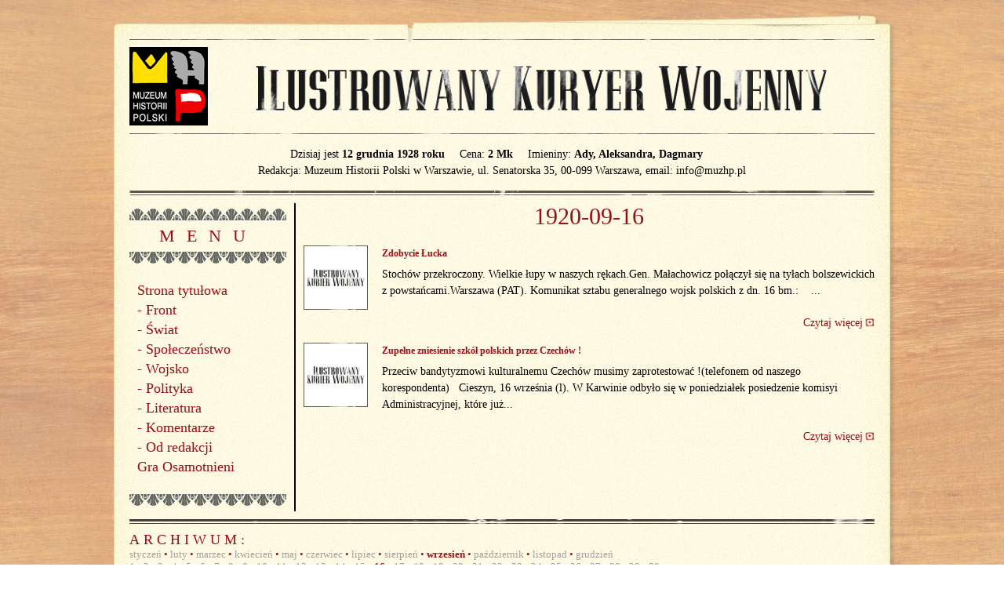

--- FILE ---
content_type: text/html
request_url: https://1920.muzhp.pl/filtr/9,16.html
body_size: 2677
content:
<!DOCTYPE HTML PUBLIC "-//W3C//DTD HTML 4.01//EN" "http://www.w3.org/TR/html4/strict.dtd">
<html>
<head>
    <title>Ilustrowany Kuryer Wojenny</title>

    <meta http-equiv="Content-type" content="text/html; charset=utf-8">
    <meta name="keywords" content="ilustrowany, kuryer, kurier, kurjer, wojenny, 1920, 1921">
    <meta name="description" content="Ilustrowany Kuryer Wojenny">
    <meta name="robots" content="noodp, noydir">
    <meta name="googlebot" content="NOODP">
    <link rel="icon" href="favicon.ico" type="image/x-icon">
    <link rel="shortcut icon" href="favicon.ico" type="image/x-icon">
    <link rel="stylesheet" href="../css/style.css">

	<script type="922789a34d90a86fb09eb7a5-text/javascript" src="https://muzhp.pl/js/jquery-1.3.1.min.js"></script>
<script type="922789a34d90a86fb09eb7a5-text/javascript">$.noConflict();</script>
<script type="922789a34d90a86fb09eb7a5-text/javascript" src="https://www.muzhp.pl/js/bootstrap-cookies.js"></script>
	
</head>
<body>
    <div class="page-wrapper">
        <div class="page">
            <div class="page-top"></div>
            <div class="page-body">

                <div class="header">
                    <a href="http://www.muzhp.pl/" onclick="if (!window.__cfRLUnblockHandlers) return false; window.open(this.href); return false;" data-cf-modified-922789a34d90a86fb09eb7a5-=""><img src="../img/muzeum-historii-polski.gif" width="100" height="100" alt="Muzeum Historii Polski" class="logo-mhp"></a>                    <a href="../index.html"><img src="../img/ilustrowany-kuryer-wojenny.gif" width="729" height="57" alt="Ilustrowany Kuryer Wojenny" class="logo-ikw"></a>                    <hr class="line line-thin">
                    <div class="info">
                        <span>Dzisiaj jest <b>12 grudnia 1928 roku</b></span>
                        <span>Cena: <b>2 Mk</b></span>
                        <span>Imieniny: <b>Ady, Aleksandra, Dagmary
</b></span>
                        <br>
                        Redakcja: Muzeum Historii Polski w Warszawie, ul. Senatorska 35, 00-099 Warszawa, email: <a href="/cdn-cgi/l/email-protection" class="__cf_email__" data-cfemail="533a3d353c133e26293b237d233f">[email&#160;protected]</a>
                    </div>
                    <hr class="line line-1">
                </div>

                <div class="menu">
                    <hr class="pat1">
                    <h1>MENU</h1>
                    <hr class="pat2">

                    <ul>
                        <li><a href="../index.html">Strona tytułowa</a></li>
                                                                        <li>- <a href="../front.html">Front</a></li>
                                                                        <li>- <a href="../swiat.html">Świat</a></li>
                                                                        <li>- <a href="../spoleczenstwo.html">Społeczeństwo</a></li>
                                                                        <li>- <a href="../wojsko.html">Wojsko</a></li>
                                                                        <li>- <a href="../polityka.html">Polityka</a></li>
                                                                        <li>- <a href="../literatura.html">Literatura</a></li>
                                                                        <li>- <a href="../komentarze.html">Komentarze</a></li>
                                                                        <li>- <a href="../od-redakcji.html">Od redakcji</a></li>
                                                <li><a href="http://osamotnieni.muzhp.pl/" title="Gra Osamotnieni" onclick="if (!window.__cfRLUnblockHandlers) return false; window.open(this.href); return false;" data-cf-modified-922789a34d90a86fb09eb7a5-="">Gra Osamotnieni</a></li>
                    </ul>

                    <hr class="pat2">

                </div>

                <div class="content">
                   <h1>1920-09-16</h1>
<div class="listing">
            <div>
                <img src="../img/thumb_0.jpg" align="left" width="80" height="80">
                <h5><a href="../front/331/zdobycie-lucka.html">Zdobycie Łucka   </a></h5>
        <p>Stoch&oacute;w przekroczony. Wielkie łupy w naszych rękach.Gen. Małachowicz połączył się na tyłach bolszewickich z powstańcami.Warszawa (PAT). Komunikat sztabu generalnego wojsk polskich z dn. 16 bm.:&nbsp;&nbsp;&nbsp;&nbsp;...</p>
        <a href="../front/331/zdobycie-lucka.html" class="more">Czytaj więcej</a>    </div>
        <div>
                <img src="../img/thumb_0.jpg" align="left" width="80" height="80">
                <h5><a href="../swiat/330/zupelne-zniesienie-szkol-polskich-przez-czechow-.html">Zupełne zniesienie szkół polskich przez Czechów !</a></h5>
        <p>Przeciw bandytyzmowi kulturalnemu Czech&oacute;w musimy zaprotestować !(telefonem od naszego korespondenta)&nbsp;&nbsp; Cieszyn, 16 września (l). W Karwinie odbyło się w poniedziałek posiedzenie komisyi Administracyjnej, kt&oacute;re już...</p>
        <a href="../swiat/330/zupelne-zniesienie-szkol-polskich-przez-czechow-.html" class="more">Czytaj więcej</a>    </div>
        </div>








                </div>

                <hr class="line line-3">
                <div class="archive">
                    <h1>Archiwum:</h1>
                                        <div class="f-left">
                                                                            <span><a href="1%2C16.html">styczeń</a></span> &bull;                                                                             <span><a href="2%2C16.html">luty</a></span> &bull;                                                                             <span><a href="3%2C16.html">marzec</a></span> &bull;                                                                             <span><a href="4%2C16.html">kwiecień</a></span> &bull;                                                                             <span><a href="5%2C16.html">maj</a></span> &bull;                                                                             <span><a href="6%2C16.html">czerwiec</a></span> &bull;                                                                             <span><a href="7%2C16.html">lipiec</a></span> &bull;                                                                             <span><a href="8%2C16.html">sierpień</a></span> &bull;                                                 <b>wrzesień</b>
                         &bull;                                                                             <span><a href="10%2C16.html">październik</a></span> &bull;                                                                             <span><a href="11%2C16.html">listopad</a></span> &bull;                                                                             <span><a href="12%2C16.html">grudzień</a></span>                        
                                                                        <br>                                                <span><a href="9%2C1.html">1</a></span> 
                         &bull;                                                                         <span><a href="9%2C2.html">2</a></span> 
                         &bull;                                                                         <span><a href="9%2C3.html">3</a></span> 
                         &bull;                                                                         <span><a href="9%2C4.html">4</a></span> 
                         &bull;                                                                         <span><a href="9%2C5.html">5</a></span> 
                         &bull;                                                                         <span><a href="9%2C6.html">6</a></span> 
                         &bull;                                                                         <span><a href="9%2C7.html">7</a></span> 
                         &bull;                                                                         <span><a href="9%2C8.html">8</a></span> 
                         &bull;                                                                         <span><a href="9%2C9.html">9</a></span> 
                         &bull;                                                                         <span><a href="9%2C10.html">10</a></span> 
                         &bull;                                                                         <span><a href="9%2C11.html">11</a></span> 
                         &bull;                                                                         <span><a href="9%2C12.html">12</a></span> 
                         &bull;                                                                         <span><a href="9%2C13.html">13</a></span> 
                         &bull;                                                                         <span><a href="9%2C14.html">14</a></span> 
                         &bull;                                                                         <span><a href="9%2C15.html">15</a></span> 
                         &bull;                                                 <b>16</b>
                         &bull;                                                                         <span><a href="9%2C17.html">17</a></span> 
                         &bull;                                                                         <span><a href="9%2C18.html">18</a></span> 
                         &bull;                                                                         <span><a href="9%2C19.html">19</a></span> 
                         &bull;                                                                         <span><a href="9%2C20.html">20</a></span> 
                         &bull;                                                                         <span><a href="9%2C21.html">21</a></span> 
                         &bull;                                                                         <span><a href="9%2C22.html">22</a></span> 
                         &bull;                                                                         <span><a href="9%2C23.html">23</a></span> 
                         &bull;                                                                         <span><a href="9%2C24.html">24</a></span> 
                         &bull;                                                                         <span><a href="9%2C25.html">25</a></span> 
                         &bull;                                                                         <span><a href="9%2C26.html">26</a></span> 
                         &bull;                                                                         <span><a href="9%2C27.html">27</a></span> 
                         &bull;                                                                         <span><a href="9%2C28.html">28</a></span> 
                         &bull;                                                                         <span><a href="9%2C29.html">29</a></span> 
                         &bull;                                                                         <span><a href="9%2C30.html">30</a></span> 
                                                
                                            </div>
                </div>
                <hr class="line line-4">

                <div class="bottom-menu">
                                                            <a href="../front.html">Front</a> &bull;
                                                            <a href="../swiat.html">Świat</a> &bull;
                                                            <a href="../spoleczenstwo.html">Społeczeństwo</a> &bull;
                                                            <a href="../wojsko.html">Wojsko</a> &bull;
                                                            <a href="../polityka.html">Polityka</a> &bull;
                                                            <a href="../literatura.html">Literatura</a> &bull;
                                                            <a href="../komentarze.html">Komentarze</a> &bull;
                                                            <a href="../od-redakcji.html">Od redakcji</a> &bull;
                                    </div>
                
                <hr class="line line-1">

                <div class="footer">
                <span class="f-left">
                    &copy; 2010 Muzeum Historii Polski<br>
                    <a href="http://www.muzhp.pl" title="Muzeum Historii Polski" onclick="if (!window.__cfRLUnblockHandlers) return false; window.open(this.href); return false;" data-cf-modified-922789a34d90a86fb09eb7a5-="">http://www.muzhp.pl</a>
                </span>
                <span class="f-right t-right">
                    Projekt i wykonanie: <a href="http://www.route85.pl" title="Projektowanie stron internetowych" onclick="if (!window.__cfRLUnblockHandlers) return false; window.open(this.href); return false;" data-cf-modified-922789a34d90a86fb09eb7a5-="">route85 s.c.</a><br>
                    w oparciu o projekt graficzny Katarzyny Dinwebel i Jacka Koteli.
                </span>
                </div>

            </div>
            <div class="page-bottom"></div>
        </div>
    </div>
    <script data-cfasync="false" src="/cdn-cgi/scripts/5c5dd728/cloudflare-static/email-decode.min.js"></script><script type="922789a34d90a86fb09eb7a5-text/javascript">

     var _gaq = _gaq || [];
     _gaq.push(['_setAccount', 'UA-1254296-8']);
     _gaq.push(['_trackPageview']);

     (function() {
       var ga = document.createElement('script'); ga.type = 'text/javascript'; ga.async = true;
       ga.src = ('https:' == document.location.protocol ? 'https://ssl' : 'http://www') + '.google-analytics.com/ga.js';
       var s = document.getElementsByTagName('script')[0]; s.parentNode.insertBefore(ga, s);
     })();

    </script>
<script src="/cdn-cgi/scripts/7d0fa10a/cloudflare-static/rocket-loader.min.js" data-cf-settings="922789a34d90a86fb09eb7a5-|49" defer></script><script defer src="https://static.cloudflareinsights.com/beacon.min.js/vcd15cbe7772f49c399c6a5babf22c1241717689176015" integrity="sha512-ZpsOmlRQV6y907TI0dKBHq9Md29nnaEIPlkf84rnaERnq6zvWvPUqr2ft8M1aS28oN72PdrCzSjY4U6VaAw1EQ==" data-cf-beacon='{"version":"2024.11.0","token":"7d7bebc0bc0d45d48029d68331fad60d","server_timing":{"name":{"cfCacheStatus":true,"cfEdge":true,"cfExtPri":true,"cfL4":true,"cfOrigin":true,"cfSpeedBrain":true},"location_startswith":null}}' crossorigin="anonymous"></script>
</body>
</html>